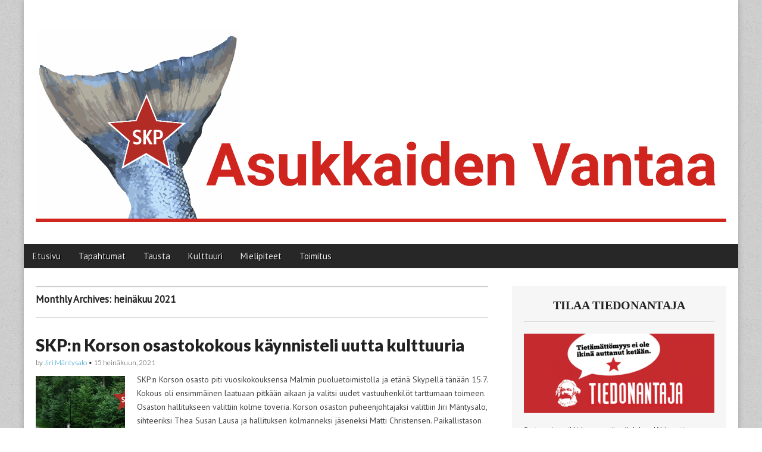

--- FILE ---
content_type: text/html; charset=UTF-8
request_url: https://www.asukkaidenvantaa.fi/?m=202107
body_size: 11642
content:
<!DOCTYPE html>
<!--[if lt IE 7]><html class="no-js lt-ie9 lt-ie8 lt-ie7" lang="fi"><![endif]-->
<!--[if IE 7]><html class="no-js lt-ie9 lt-ie8" lang="fi"><![endif]-->
<!--[if IE 8]><html class="no-js lt-ie9" lang="fi"><![endif]-->
<!--[if gt IE 8]><!--><html class="no-js" lang="fi"><!--<![endif]-->
<head>
<meta charset="UTF-8" />
<meta http-equiv="X-UA-Compatible" content="IE=edge,chrome=1">
<meta name="viewport" content="width=device-width, initial-scale=1.0">
<title>heinäkuu | 2021 | Asukkaiden Vantaa</title>
<link rel="profile" href="http://gmpg.org/xfn/11" />
<link rel="pingback" href="https://www.asukkaidenvantaa.fi/xmlrpc.php" />
<!--[if IE]><script src="https://html5shiv.googlecode.com/svn/trunk/html5.js"></script><![endif]-->
<meta name='robots' content='max-image-preview:large' />
<link rel='dns-prefetch' href='//fonts.googleapis.com' />
<link rel='dns-prefetch' href='//netdna.bootstrapcdn.com' />
<link rel="alternate" type="application/rss+xml" title="Asukkaiden Vantaa &raquo; syöte" href="https://www.asukkaidenvantaa.fi/?feed=rss2" />
<link rel="alternate" type="application/rss+xml" title="Asukkaiden Vantaa &raquo; kommenttien syöte" href="https://www.asukkaidenvantaa.fi/?feed=comments-rss2" />
<style id='wp-img-auto-sizes-contain-inline-css' type='text/css'>
img:is([sizes=auto i],[sizes^="auto," i]){contain-intrinsic-size:3000px 1500px}
/*# sourceURL=wp-img-auto-sizes-contain-inline-css */
</style>
<style id='wp-emoji-styles-inline-css' type='text/css'>

	img.wp-smiley, img.emoji {
		display: inline !important;
		border: none !important;
		box-shadow: none !important;
		height: 1em !important;
		width: 1em !important;
		margin: 0 0.07em !important;
		vertical-align: -0.1em !important;
		background: none !important;
		padding: 0 !important;
	}
/*# sourceURL=wp-emoji-styles-inline-css */
</style>
<style id='wp-block-library-inline-css' type='text/css'>
:root{--wp-block-synced-color:#7a00df;--wp-block-synced-color--rgb:122,0,223;--wp-bound-block-color:var(--wp-block-synced-color);--wp-editor-canvas-background:#ddd;--wp-admin-theme-color:#007cba;--wp-admin-theme-color--rgb:0,124,186;--wp-admin-theme-color-darker-10:#006ba1;--wp-admin-theme-color-darker-10--rgb:0,107,160.5;--wp-admin-theme-color-darker-20:#005a87;--wp-admin-theme-color-darker-20--rgb:0,90,135;--wp-admin-border-width-focus:2px}@media (min-resolution:192dpi){:root{--wp-admin-border-width-focus:1.5px}}.wp-element-button{cursor:pointer}:root .has-very-light-gray-background-color{background-color:#eee}:root .has-very-dark-gray-background-color{background-color:#313131}:root .has-very-light-gray-color{color:#eee}:root .has-very-dark-gray-color{color:#313131}:root .has-vivid-green-cyan-to-vivid-cyan-blue-gradient-background{background:linear-gradient(135deg,#00d084,#0693e3)}:root .has-purple-crush-gradient-background{background:linear-gradient(135deg,#34e2e4,#4721fb 50%,#ab1dfe)}:root .has-hazy-dawn-gradient-background{background:linear-gradient(135deg,#faaca8,#dad0ec)}:root .has-subdued-olive-gradient-background{background:linear-gradient(135deg,#fafae1,#67a671)}:root .has-atomic-cream-gradient-background{background:linear-gradient(135deg,#fdd79a,#004a59)}:root .has-nightshade-gradient-background{background:linear-gradient(135deg,#330968,#31cdcf)}:root .has-midnight-gradient-background{background:linear-gradient(135deg,#020381,#2874fc)}:root{--wp--preset--font-size--normal:16px;--wp--preset--font-size--huge:42px}.has-regular-font-size{font-size:1em}.has-larger-font-size{font-size:2.625em}.has-normal-font-size{font-size:var(--wp--preset--font-size--normal)}.has-huge-font-size{font-size:var(--wp--preset--font-size--huge)}.has-text-align-center{text-align:center}.has-text-align-left{text-align:left}.has-text-align-right{text-align:right}.has-fit-text{white-space:nowrap!important}#end-resizable-editor-section{display:none}.aligncenter{clear:both}.items-justified-left{justify-content:flex-start}.items-justified-center{justify-content:center}.items-justified-right{justify-content:flex-end}.items-justified-space-between{justify-content:space-between}.screen-reader-text{border:0;clip-path:inset(50%);height:1px;margin:-1px;overflow:hidden;padding:0;position:absolute;width:1px;word-wrap:normal!important}.screen-reader-text:focus{background-color:#ddd;clip-path:none;color:#444;display:block;font-size:1em;height:auto;left:5px;line-height:normal;padding:15px 23px 14px;text-decoration:none;top:5px;width:auto;z-index:100000}html :where(.has-border-color){border-style:solid}html :where([style*=border-top-color]){border-top-style:solid}html :where([style*=border-right-color]){border-right-style:solid}html :where([style*=border-bottom-color]){border-bottom-style:solid}html :where([style*=border-left-color]){border-left-style:solid}html :where([style*=border-width]){border-style:solid}html :where([style*=border-top-width]){border-top-style:solid}html :where([style*=border-right-width]){border-right-style:solid}html :where([style*=border-bottom-width]){border-bottom-style:solid}html :where([style*=border-left-width]){border-left-style:solid}html :where(img[class*=wp-image-]){height:auto;max-width:100%}:where(figure){margin:0 0 1em}html :where(.is-position-sticky){--wp-admin--admin-bar--position-offset:var(--wp-admin--admin-bar--height,0px)}@media screen and (max-width:600px){html :where(.is-position-sticky){--wp-admin--admin-bar--position-offset:0px}}

/*# sourceURL=wp-block-library-inline-css */
</style><style id='wp-block-paragraph-inline-css' type='text/css'>
.is-small-text{font-size:.875em}.is-regular-text{font-size:1em}.is-large-text{font-size:2.25em}.is-larger-text{font-size:3em}.has-drop-cap:not(:focus):first-letter{float:left;font-size:8.4em;font-style:normal;font-weight:100;line-height:.68;margin:.05em .1em 0 0;text-transform:uppercase}body.rtl .has-drop-cap:not(:focus):first-letter{float:none;margin-left:.1em}p.has-drop-cap.has-background{overflow:hidden}:root :where(p.has-background){padding:1.25em 2.375em}:where(p.has-text-color:not(.has-link-color)) a{color:inherit}p.has-text-align-left[style*="writing-mode:vertical-lr"],p.has-text-align-right[style*="writing-mode:vertical-rl"]{rotate:180deg}
/*# sourceURL=https://www.asukkaidenvantaa.fi/wp-includes/blocks/paragraph/style.min.css */
</style>
<style id='wp-block-quote-inline-css' type='text/css'>
.wp-block-quote{box-sizing:border-box;overflow-wrap:break-word}.wp-block-quote.is-large:where(:not(.is-style-plain)),.wp-block-quote.is-style-large:where(:not(.is-style-plain)){margin-bottom:1em;padding:0 1em}.wp-block-quote.is-large:where(:not(.is-style-plain)) p,.wp-block-quote.is-style-large:where(:not(.is-style-plain)) p{font-size:1.5em;font-style:italic;line-height:1.6}.wp-block-quote.is-large:where(:not(.is-style-plain)) cite,.wp-block-quote.is-large:where(:not(.is-style-plain)) footer,.wp-block-quote.is-style-large:where(:not(.is-style-plain)) cite,.wp-block-quote.is-style-large:where(:not(.is-style-plain)) footer{font-size:1.125em;text-align:right}.wp-block-quote>cite{display:block}
/*# sourceURL=https://www.asukkaidenvantaa.fi/wp-includes/blocks/quote/style.min.css */
</style>
<style id='global-styles-inline-css' type='text/css'>
:root{--wp--preset--aspect-ratio--square: 1;--wp--preset--aspect-ratio--4-3: 4/3;--wp--preset--aspect-ratio--3-4: 3/4;--wp--preset--aspect-ratio--3-2: 3/2;--wp--preset--aspect-ratio--2-3: 2/3;--wp--preset--aspect-ratio--16-9: 16/9;--wp--preset--aspect-ratio--9-16: 9/16;--wp--preset--color--black: #000000;--wp--preset--color--cyan-bluish-gray: #abb8c3;--wp--preset--color--white: #ffffff;--wp--preset--color--pale-pink: #f78da7;--wp--preset--color--vivid-red: #cf2e2e;--wp--preset--color--luminous-vivid-orange: #ff6900;--wp--preset--color--luminous-vivid-amber: #fcb900;--wp--preset--color--light-green-cyan: #7bdcb5;--wp--preset--color--vivid-green-cyan: #00d084;--wp--preset--color--pale-cyan-blue: #8ed1fc;--wp--preset--color--vivid-cyan-blue: #0693e3;--wp--preset--color--vivid-purple: #9b51e0;--wp--preset--gradient--vivid-cyan-blue-to-vivid-purple: linear-gradient(135deg,rgb(6,147,227) 0%,rgb(155,81,224) 100%);--wp--preset--gradient--light-green-cyan-to-vivid-green-cyan: linear-gradient(135deg,rgb(122,220,180) 0%,rgb(0,208,130) 100%);--wp--preset--gradient--luminous-vivid-amber-to-luminous-vivid-orange: linear-gradient(135deg,rgb(252,185,0) 0%,rgb(255,105,0) 100%);--wp--preset--gradient--luminous-vivid-orange-to-vivid-red: linear-gradient(135deg,rgb(255,105,0) 0%,rgb(207,46,46) 100%);--wp--preset--gradient--very-light-gray-to-cyan-bluish-gray: linear-gradient(135deg,rgb(238,238,238) 0%,rgb(169,184,195) 100%);--wp--preset--gradient--cool-to-warm-spectrum: linear-gradient(135deg,rgb(74,234,220) 0%,rgb(151,120,209) 20%,rgb(207,42,186) 40%,rgb(238,44,130) 60%,rgb(251,105,98) 80%,rgb(254,248,76) 100%);--wp--preset--gradient--blush-light-purple: linear-gradient(135deg,rgb(255,206,236) 0%,rgb(152,150,240) 100%);--wp--preset--gradient--blush-bordeaux: linear-gradient(135deg,rgb(254,205,165) 0%,rgb(254,45,45) 50%,rgb(107,0,62) 100%);--wp--preset--gradient--luminous-dusk: linear-gradient(135deg,rgb(255,203,112) 0%,rgb(199,81,192) 50%,rgb(65,88,208) 100%);--wp--preset--gradient--pale-ocean: linear-gradient(135deg,rgb(255,245,203) 0%,rgb(182,227,212) 50%,rgb(51,167,181) 100%);--wp--preset--gradient--electric-grass: linear-gradient(135deg,rgb(202,248,128) 0%,rgb(113,206,126) 100%);--wp--preset--gradient--midnight: linear-gradient(135deg,rgb(2,3,129) 0%,rgb(40,116,252) 100%);--wp--preset--font-size--small: 13px;--wp--preset--font-size--medium: 20px;--wp--preset--font-size--large: 36px;--wp--preset--font-size--x-large: 42px;--wp--preset--spacing--20: 0.44rem;--wp--preset--spacing--30: 0.67rem;--wp--preset--spacing--40: 1rem;--wp--preset--spacing--50: 1.5rem;--wp--preset--spacing--60: 2.25rem;--wp--preset--spacing--70: 3.38rem;--wp--preset--spacing--80: 5.06rem;--wp--preset--shadow--natural: 6px 6px 9px rgba(0, 0, 0, 0.2);--wp--preset--shadow--deep: 12px 12px 50px rgba(0, 0, 0, 0.4);--wp--preset--shadow--sharp: 6px 6px 0px rgba(0, 0, 0, 0.2);--wp--preset--shadow--outlined: 6px 6px 0px -3px rgb(255, 255, 255), 6px 6px rgb(0, 0, 0);--wp--preset--shadow--crisp: 6px 6px 0px rgb(0, 0, 0);}:where(.is-layout-flex){gap: 0.5em;}:where(.is-layout-grid){gap: 0.5em;}body .is-layout-flex{display: flex;}.is-layout-flex{flex-wrap: wrap;align-items: center;}.is-layout-flex > :is(*, div){margin: 0;}body .is-layout-grid{display: grid;}.is-layout-grid > :is(*, div){margin: 0;}:where(.wp-block-columns.is-layout-flex){gap: 2em;}:where(.wp-block-columns.is-layout-grid){gap: 2em;}:where(.wp-block-post-template.is-layout-flex){gap: 1.25em;}:where(.wp-block-post-template.is-layout-grid){gap: 1.25em;}.has-black-color{color: var(--wp--preset--color--black) !important;}.has-cyan-bluish-gray-color{color: var(--wp--preset--color--cyan-bluish-gray) !important;}.has-white-color{color: var(--wp--preset--color--white) !important;}.has-pale-pink-color{color: var(--wp--preset--color--pale-pink) !important;}.has-vivid-red-color{color: var(--wp--preset--color--vivid-red) !important;}.has-luminous-vivid-orange-color{color: var(--wp--preset--color--luminous-vivid-orange) !important;}.has-luminous-vivid-amber-color{color: var(--wp--preset--color--luminous-vivid-amber) !important;}.has-light-green-cyan-color{color: var(--wp--preset--color--light-green-cyan) !important;}.has-vivid-green-cyan-color{color: var(--wp--preset--color--vivid-green-cyan) !important;}.has-pale-cyan-blue-color{color: var(--wp--preset--color--pale-cyan-blue) !important;}.has-vivid-cyan-blue-color{color: var(--wp--preset--color--vivid-cyan-blue) !important;}.has-vivid-purple-color{color: var(--wp--preset--color--vivid-purple) !important;}.has-black-background-color{background-color: var(--wp--preset--color--black) !important;}.has-cyan-bluish-gray-background-color{background-color: var(--wp--preset--color--cyan-bluish-gray) !important;}.has-white-background-color{background-color: var(--wp--preset--color--white) !important;}.has-pale-pink-background-color{background-color: var(--wp--preset--color--pale-pink) !important;}.has-vivid-red-background-color{background-color: var(--wp--preset--color--vivid-red) !important;}.has-luminous-vivid-orange-background-color{background-color: var(--wp--preset--color--luminous-vivid-orange) !important;}.has-luminous-vivid-amber-background-color{background-color: var(--wp--preset--color--luminous-vivid-amber) !important;}.has-light-green-cyan-background-color{background-color: var(--wp--preset--color--light-green-cyan) !important;}.has-vivid-green-cyan-background-color{background-color: var(--wp--preset--color--vivid-green-cyan) !important;}.has-pale-cyan-blue-background-color{background-color: var(--wp--preset--color--pale-cyan-blue) !important;}.has-vivid-cyan-blue-background-color{background-color: var(--wp--preset--color--vivid-cyan-blue) !important;}.has-vivid-purple-background-color{background-color: var(--wp--preset--color--vivid-purple) !important;}.has-black-border-color{border-color: var(--wp--preset--color--black) !important;}.has-cyan-bluish-gray-border-color{border-color: var(--wp--preset--color--cyan-bluish-gray) !important;}.has-white-border-color{border-color: var(--wp--preset--color--white) !important;}.has-pale-pink-border-color{border-color: var(--wp--preset--color--pale-pink) !important;}.has-vivid-red-border-color{border-color: var(--wp--preset--color--vivid-red) !important;}.has-luminous-vivid-orange-border-color{border-color: var(--wp--preset--color--luminous-vivid-orange) !important;}.has-luminous-vivid-amber-border-color{border-color: var(--wp--preset--color--luminous-vivid-amber) !important;}.has-light-green-cyan-border-color{border-color: var(--wp--preset--color--light-green-cyan) !important;}.has-vivid-green-cyan-border-color{border-color: var(--wp--preset--color--vivid-green-cyan) !important;}.has-pale-cyan-blue-border-color{border-color: var(--wp--preset--color--pale-cyan-blue) !important;}.has-vivid-cyan-blue-border-color{border-color: var(--wp--preset--color--vivid-cyan-blue) !important;}.has-vivid-purple-border-color{border-color: var(--wp--preset--color--vivid-purple) !important;}.has-vivid-cyan-blue-to-vivid-purple-gradient-background{background: var(--wp--preset--gradient--vivid-cyan-blue-to-vivid-purple) !important;}.has-light-green-cyan-to-vivid-green-cyan-gradient-background{background: var(--wp--preset--gradient--light-green-cyan-to-vivid-green-cyan) !important;}.has-luminous-vivid-amber-to-luminous-vivid-orange-gradient-background{background: var(--wp--preset--gradient--luminous-vivid-amber-to-luminous-vivid-orange) !important;}.has-luminous-vivid-orange-to-vivid-red-gradient-background{background: var(--wp--preset--gradient--luminous-vivid-orange-to-vivid-red) !important;}.has-very-light-gray-to-cyan-bluish-gray-gradient-background{background: var(--wp--preset--gradient--very-light-gray-to-cyan-bluish-gray) !important;}.has-cool-to-warm-spectrum-gradient-background{background: var(--wp--preset--gradient--cool-to-warm-spectrum) !important;}.has-blush-light-purple-gradient-background{background: var(--wp--preset--gradient--blush-light-purple) !important;}.has-blush-bordeaux-gradient-background{background: var(--wp--preset--gradient--blush-bordeaux) !important;}.has-luminous-dusk-gradient-background{background: var(--wp--preset--gradient--luminous-dusk) !important;}.has-pale-ocean-gradient-background{background: var(--wp--preset--gradient--pale-ocean) !important;}.has-electric-grass-gradient-background{background: var(--wp--preset--gradient--electric-grass) !important;}.has-midnight-gradient-background{background: var(--wp--preset--gradient--midnight) !important;}.has-small-font-size{font-size: var(--wp--preset--font-size--small) !important;}.has-medium-font-size{font-size: var(--wp--preset--font-size--medium) !important;}.has-large-font-size{font-size: var(--wp--preset--font-size--large) !important;}.has-x-large-font-size{font-size: var(--wp--preset--font-size--x-large) !important;}
/*# sourceURL=global-styles-inline-css */
</style>

<style id='classic-theme-styles-inline-css' type='text/css'>
/*! This file is auto-generated */
.wp-block-button__link{color:#fff;background-color:#32373c;border-radius:9999px;box-shadow:none;text-decoration:none;padding:calc(.667em + 2px) calc(1.333em + 2px);font-size:1.125em}.wp-block-file__button{background:#32373c;color:#fff;text-decoration:none}
/*# sourceURL=/wp-includes/css/classic-themes.min.css */
</style>
<link rel='stylesheet' id='google_fonts-css' href='https://fonts.googleapis.com/css?family=PT+Sans|Arvo:900|Quattrocento|Raleway:100|Lato:900|Lato:300|' type='text/css' media='all' />
<link rel='stylesheet' id='theme_stylesheet-css' href='https://www.asukkaidenvantaa.fi/wp-content/themes/magazine-premium/style.css?ver=6.9' type='text/css' media='all' />
<link rel='stylesheet' id='font_awesome-css' href='https://netdna.bootstrapcdn.com/font-awesome/3.2.1/css/font-awesome.css' type='text/css' media='all' />
<link rel='stylesheet' id='counterize_stylesheet-css' href='https://www.asukkaidenvantaa.fi/wp-content/plugins/counterize/counterize.css.php?ver=6.9' type='text/css' media='all' />
<script type="text/javascript" src="https://www.asukkaidenvantaa.fi/wp-includes/js/jquery/jquery.min.js?ver=3.7.1" id="jquery-core-js"></script>
<script type="text/javascript" src="https://www.asukkaidenvantaa.fi/wp-includes/js/jquery/jquery-migrate.min.js?ver=3.4.1" id="jquery-migrate-js"></script>
<script type="text/javascript" src="https://www.asukkaidenvantaa.fi/wp-content/plugins/counterize/counterize.js.php?ver=6.9" id="counterize_javascript-js"></script>
<link rel="https://api.w.org/" href="https://www.asukkaidenvantaa.fi/index.php?rest_route=/" /><link rel="EditURI" type="application/rsd+xml" title="RSD" href="https://www.asukkaidenvantaa.fi/xmlrpc.php?rsd" />
<meta name="generator" content="WordPress 6.9" />
<script src='https://saitit.fi/?dm=dc31106d43fa898b8fae083f2daa7d98&amp;action=load&amp;blogid=31&amp;siteid=1&amp;t=1811694131&amp;back=https%3A%2F%2Fwww.asukkaidenvantaa.fi%2F%3Fm%3D202107' type='text/javascript'></script><style>
body { color: #444444; font-family: PT Sans, sans-serif; font-weight: normal; font-size: 14px; }
#page { background-color: #ffffff; }
h1, h2, h3, h4, h5, h6, h1 a, h2 a, h3 a, h4 a, h5 a, h6 a { color: #222222; font-family: Arvo;  font-weight: 900 }
#site-title a,#site-description{}
#site-title a { font-family: Quattrocento, serif; font-weight: normal; font-size: 48px; }
#site-description { font-family: Raleway, cursive; font-weight: normal; font-size: 16px; }
#site-navigation, #site-sub-navigation { font-family: ; font-weight: normal; }
#site-navigation { font-size: px; background-color: ; }
#site-navigation li:hover, #site-navigation ul ul { background-color: ; }
#site-navigation li a { color: ; }
#site-navigation li a:hover { color: ; }
#site-sub-navigation { font-size: px; }
a, .entry-meta a, .format-link .entry-title a { color: #0089c4; }
a:hover, .entry-meta a:hover, .format-link .entry-title a:hover { color: #222222; }
.more-link, #posts-pagination a, input[type="submit"], .comment-reply-link, .more-link:hover, #posts-pagination a:hover, input[type="submit"]:hover, .comment-reply-link:hover { color: #ffffff; background-color: #444444; }
.widget { background-color: #f6f6f6; }
.entry-title, .entry-title a { font-family: Lato, sans-serif;  font-weight: 900; font-size: 28px; }
.entry-meta, .entry-meta a { font-family: Lato;  font-weight: 300; font-size: 11px; }
.post-category, .post-category a, .post-format, .post-format a { font-family: Lato;  font-weight: 300; font-size: 12px; }
</style>
	<style type="text/css" id="custom-background-css">
body.custom-background { background-image: url("https://asukkaidenvantaa.saitit.fi/wp-content/uploads//sites/31/2017/02/solid-1.png"); background-position: left top; background-size: auto; background-repeat: repeat; background-attachment: fixed; }
</style>
			<style type="text/css" id="wp-custom-css">
			/*
Voit kirjoittaa oman CSS-koodisi tähän.

Napsauta ohjepainiketta yllä saadaksesi lisätietoja.
*/

body { color: #444444; font-family: PT Sans, sans-serif; font-weight: normal; font-size: 14px; }
#page { background-color: #ffffff; }
h1, h2, h3, h4, h5, h6, h1 a, h2 a, h3 a, h4 a, h5 a, h6 a { color: #222222; font-family: Arvo;  font-weight: 900 }
#site-title a,#site-description{color:#dd3333 !important}
#site-title a { font-family: Quattrocento, serif; font-weight: normal; font-size: 48px; }
#site-description { font-family: Raleway, cursive; font-weight: normal; font-size: 16px; }
#site-navigation, #site-sub-navigation { font-family: PT Sans, sans-serif; font-weight: normal; }
#site-navigation { font-size: 15px; background-color: #272727; }
#site-navigation li:hover, #site-navigation ul ul { background-color: #111111; }
#site-navigation li a { color: #eeeeee; }
#site-navigation li a:hover { color: #eeeeee; }
#site-sub-navigation { font-size: 12px; }
a, .entry-meta a, .format-link .entry-title a { color: #0089C4; }
a:hover, .entry-meta a:hover, .format-link .entry-title a:hover { color: #222222; }
.more-link, #posts-pagination a, input[type="submit"], .comment-reply-link, .more-link:hover, #posts-pagination a:hover, input[type="submit"]:hover, .comment-reply-link:hover { color: #ffffff; background-color: #444444; }
.widget { background-color: #F6F6F6; }
.entry-title, .entry-title a { font-family: Lato, sans-serif;  font-weight: 900; font-size: 28px; }
.entry-meta, .entry-meta a { font-family: Lato;  font-weight: 300; font-size: 12px; }
.post-category, .post-category a, .post-format, .post-format a { font-family: Lato;  font-weight: 300; font-size: 12px; }


.recentcomments a{display:inline !important;padding:0 !important;margin:0 !important;}


body.custom-background { background-image: url('/wp-content/themes/magazine-premium/library/images/solid.png'); background-repeat: repeat; background-position: top left; background-attachment: scroll; }

		</style>
		</head>

<body class="archive date custom-background wp-theme-magazine-premium">
	<div id="page" class="grid ">
		<header id="header" class="row" role="banner">
			<div class="c12">
				<div id="mobile-menu">
					<a href="#" class="left-menu"><i class="icon-reorder"></i></a>
					<a href="#"><i class="icon-search"></i></a>
				</div>
				<div id="drop-down-search"><form role="search" method="get" id="searchform" class="slide" action="https://www.asukkaidenvantaa.fi/" >
    <label class="assistive-text" for="site-search">Search for:</label>
    <input type="search" placeholder="Search&hellip;" value="" name="s" id="site-search" />
    </form></div>

								<div class="title-logo-wrapper fl">
											<a href="https://www.asukkaidenvantaa.fi" title="Asukkaiden Vantaa" id="site-logo"  rel="home"><img src="https://www.asukkaidenvantaa.fi/wp-content/uploads//sites/31/2022/08/Asukkaiden-Vantaa_logo_teksti-sivulla_pienempi-pyrsto.png" alt="Asukkaiden Vantaa" /></a>
										<div id="title-wrapper">
						<h1 id="site-title" class="remove"><a href="https://www.asukkaidenvantaa.fi" title="Asukkaiden Vantaa" rel="home">Asukkaiden Vantaa</a></h1>
											</div>
				</div>
				
				<nav id="site-navigation" role="navigation">
					<h3 class="assistive-text">Main menu</h3>
					<a class="assistive-text" href="#primary" title="Skip to content">Skip to content</a>
					<div class="menu-valikot-container"><ul id="menu-valikot" class="menu"><li id="menu-item-4685" class="menu-item menu-item-type-custom menu-item-object-custom menu-item-home menu-item-4685"><a href="https://www.asukkaidenvantaa.fi/">Etusivu</a>
<li id="menu-item-4399" class="menu-item menu-item-type-taxonomy menu-item-object-category menu-item-4399"><a href="https://www.asukkaidenvantaa.fi/?cat=35">Tapahtumat</a>
<li id="menu-item-4683" class="menu-item menu-item-type-taxonomy menu-item-object-category menu-item-4683"><a href="https://www.asukkaidenvantaa.fi/?cat=3">Tausta</a>
<li id="menu-item-4684" class="menu-item menu-item-type-taxonomy menu-item-object-category menu-item-4684"><a href="https://www.asukkaidenvantaa.fi/?cat=10">Kulttuuri</a>
<li id="menu-item-4407" class="menu-item menu-item-type-taxonomy menu-item-object-category menu-item-4407"><a href="https://www.asukkaidenvantaa.fi/?cat=28">Mielipiteet</a>
<li id="menu-item-4294" class="menu-item menu-item-type-post_type menu-item-object-page menu-item-4294"><a href="https://www.asukkaidenvantaa.fi/?page_id=2">Toimitus</a>
</ul></div>				</nav><!-- #site-navigation -->

				<nav id="site-sub-navigation" role="navigation">
					<h3 class="assistive-text">Sub menu</h3>
									</nav><!-- #site-sub-navigation -->

			</div><!-- .c12 -->

		</header><!-- #header .row -->

		<div id="main">
			<div class="row">
				<div id="left-nav"></div>
				
	<section id="primary" class="c8" role="main">

					<header id="archive-header">
				<h1 class="page-title">
											Monthly Archives: heinäkuu 2021									</h1>

				
				<h2 class="archive-meta"></h2>
			</header>

				<article id="post-4614" class="post-4614 post type-post status-publish format-standard has-post-thumbnail hentry category-etusivu category-ajankohtaisia">
	    <header>
		<h1 class="entry-title">
					<a href="https://www.asukkaidenvantaa.fi/?p=4614" title="" rel="bookmark">
					SKP:n Korson osastokokous käynnisteli uutta kulttuuria		</a>	</h1>

		<h2 class="entry-meta">
		by <a href="https://www.asukkaidenvantaa.fi/?author=32039" title="Posts by Jiri Mäntysalo" rel="author">Jiri Mäntysalo</a>&nbsp;&bull;&nbsp;<time class="published updated" datetime="2021-07-15">15 heinäkuun, 2021</time>	</h2>
	</header>
	    <div class="entry-content">
		    <a href="https://www.asukkaidenvantaa.fi/?p=4614" class="image-anchor"><img width="150" height="150" src="https://www.asukkaidenvantaa.fi/wp-content/uploads/sites/31/2021/07/FKP-Korso_omslagsbild_820x360-px_150721_lagre-kvalitet-150x150.png" class="alignleft wp-post-image" alt="Kuva Korson Ankkapuistosta ja kuvan päälle lisättynä SKP:n logo ja viereen valkoisella teksti &#039;Korso&#039;." decoding="async" /></a><div class="excerpt"><p>SKP:n Korson osasto piti vuosikokouksensa Malmin puoluetoimistolla ja etänä Skypellä tänään 15.7. Kokous oli ensimmäinen laatuaan pitkään aikaan ja valitsi uudet vastuuhenkilöt tarttumaan toimeen. Osaston hallitukseen valittiin kolme toveria. Korson osaston puheenjohtajaksi valittiin Jiri Mäntysalo, sihteeriksi Thea Susan Lausa ja hallituksen kolmanneksi jäseneksi Matti Christensen. Paikallistason osastotoimintaa käynnistelevä kokous oli osoitus uuden kulttuurin luomisesta osastotoimintaa&hellip;</p>
<p class="more-link-p"><a class="more-link" href="https://www.asukkaidenvantaa.fi/?p=4614">Lue lisää →</a></p>
</div>	    </div><!-- .entry-content -->

	    	</article><!-- #post-4614 -->	<article id="post-4609" class="post-4609 post type-post status-publish format-standard has-post-thumbnail hentry category-etusivu category-mielipiteet category-ajankohtaisia">
	    <header>
		<h1 class="entry-title">
					<a href="https://www.asukkaidenvantaa.fi/?p=4609" title="" rel="bookmark">
					SKP:n Korson osasto: Korson asematunnelin aikataulunäytöt takaisin toimintaan!		</a>	</h1>

		<h2 class="entry-meta">
		by <a href="https://www.asukkaidenvantaa.fi/?author=32039" title="Posts by Jiri Mäntysalo" rel="author">Jiri Mäntysalo</a>&nbsp;&bull;&nbsp;<time class="published updated" datetime="2021-07-06">6 heinäkuun, 2021</time>	</h2>
	</header>
	    <div class="entry-content">
		    <a href="https://www.asukkaidenvantaa.fi/?p=4609" class="image-anchor"><img width="150" height="150" src="https://www.asukkaidenvantaa.fi/wp-content/uploads/sites/31/2021/07/Korson-asematunnelin-pimea-aikataulunaytto_130221-150x150.jpg" class="alignleft wp-post-image" alt="Pimeä aikataulunäyttö Korson asematunnelissa 13.2.2021." decoding="async" /></a><div class="excerpt"><p>Näytöt, joiden tarkoitus on kertoa viimeisimpien bussivuorojen kulusta ja aikatauluista, ovat olleet pimeinä Korson asematunnelissa ainakin helmikuusta lähtien. Toimimattomat aikataulunäytöt ovat yksinkertaisesti huonoa infranhoitoa, joka pitää korjata. Ajantasaisen tiedon saaminen näytöiltä on oleellista. Aikataulunäyttöjä ei ole alun perin asennettu turhan takia, vaan myös bussiaikatauluista kertovilla näytöillä on sama tärkeä tehtävä kuin juna-asemien näytöillä. Korson asematunnelissa&hellip;</p>
<p class="more-link-p"><a class="more-link" href="https://www.asukkaidenvantaa.fi/?p=4609">Lue lisää →</a></p>
</div>	    </div><!-- .entry-content -->

	    	</article><!-- #post-4609 -->
	</section><!-- #primary.c8 -->

	<div id="secondary" class="c4 end" role="complementary">
		<aside id="widget_sp_image-3" class="widget widget_sp_image"><h3 class="widget-title">Tilaa Tiedonantaja</h3><a href="https://www.tiedonantaja.fi/tilaa" target="_blank" class="widget_sp_image-image-link" title="Tästä tilaamaan!"><img width="1800" height="750" alt="Punaisella taustalla Tiedonantajan logo, Marxin kuva ja puhekupla Marxilla, jossa sanotaan: &#039;Tietämättömyys ei ole ikinä auttanut ketään.&#039;." class="attachment-full" style="max-width: 100%;" srcset="https://www.asukkaidenvantaa.fi/wp-content/uploads/sites/31/2022/08/Tiedonantaja-Marx-puhekupla-slider.jpg 1800w, https://www.asukkaidenvantaa.fi/wp-content/uploads/sites/31/2022/08/Tiedonantaja-Marx-puhekupla-slider-300x125.jpg 300w, https://www.asukkaidenvantaa.fi/wp-content/uploads/sites/31/2022/08/Tiedonantaja-Marx-puhekupla-slider-1024x427.jpg 1024w, https://www.asukkaidenvantaa.fi/wp-content/uploads/sites/31/2022/08/Tiedonantaja-Marx-puhekupla-slider-768x320.jpg 768w, https://www.asukkaidenvantaa.fi/wp-content/uploads/sites/31/2022/08/Tiedonantaja-Marx-puhekupla-slider-1536x640.jpg 1536w, https://www.asukkaidenvantaa.fi/wp-content/uploads/sites/31/2022/08/Tiedonantaja-Marx-puhekupla-slider-560x233.jpg 560w, https://www.asukkaidenvantaa.fi/wp-content/uploads/sites/31/2022/08/Tiedonantaja-Marx-puhekupla-slider-260x108.jpg 260w, https://www.asukkaidenvantaa.fi/wp-content/uploads/sites/31/2022/08/Tiedonantaja-Marx-puhekupla-slider-160x67.jpg 160w" sizes="(max-width: 1800px) 100vw, 1800px" src="https://www.asukkaidenvantaa.fi/wp-content/uploads/sites/31/2022/08/Tiedonantaja-Marx-puhekupla-slider.jpg" /></a><div class="widget_sp_image-description" ><p>Systeemi on rikki ja se vaatii vaihdoksen! Vahvasti marxilainen Tiedonantaja toimii kanssasi yhteiskuntaa muuttaen, työväen, sorrettujen, rauhan ja ympäristön puolesta.</p>
<p>12 numeroa vuodessa sekä digilehti verkossa! Voit valita lukutavaksi pelkän paperi- tai digilehden, tai kummatkin.</p>
</div></aside><aside id="widget_sp_image-6" class="widget widget_sp_image"><h3 class="widget-title">Liity SKP:hen</h3><a href="https://skp.fi/tule-mukaan" target="_blank" class="widget_sp_image-image-link" title="Ota askel kohti parempaa maailmaa ja liity nyt!"><img width="2560" height="1709" alt="Yhteistoverikuva SKP:n puoluekonferenssista Turusta marraskuussa 2021." class="attachment-full" style="max-width: 100%;" srcset="https://www.asukkaidenvantaa.fi/wp-content/uploads/sites/31/2022/10/Yhteistoverikuva-Turusta_pienempi-tiedostokoko38-scaled.jpg 2560w, https://www.asukkaidenvantaa.fi/wp-content/uploads/sites/31/2022/10/Yhteistoverikuva-Turusta_pienempi-tiedostokoko38-300x200.jpg 300w, https://www.asukkaidenvantaa.fi/wp-content/uploads/sites/31/2022/10/Yhteistoverikuva-Turusta_pienempi-tiedostokoko38-1024x684.jpg 1024w, https://www.asukkaidenvantaa.fi/wp-content/uploads/sites/31/2022/10/Yhteistoverikuva-Turusta_pienempi-tiedostokoko38-768x513.jpg 768w, https://www.asukkaidenvantaa.fi/wp-content/uploads/sites/31/2022/10/Yhteistoverikuva-Turusta_pienempi-tiedostokoko38-1536x1025.jpg 1536w, https://www.asukkaidenvantaa.fi/wp-content/uploads/sites/31/2022/10/Yhteistoverikuva-Turusta_pienempi-tiedostokoko38-2048x1367.jpg 2048w, https://www.asukkaidenvantaa.fi/wp-content/uploads/sites/31/2022/10/Yhteistoverikuva-Turusta_pienempi-tiedostokoko38-560x374.jpg 560w, https://www.asukkaidenvantaa.fi/wp-content/uploads/sites/31/2022/10/Yhteistoverikuva-Turusta_pienempi-tiedostokoko38-260x174.jpg 260w, https://www.asukkaidenvantaa.fi/wp-content/uploads/sites/31/2022/10/Yhteistoverikuva-Turusta_pienempi-tiedostokoko38-160x107.jpg 160w" sizes="(max-width: 2560px) 100vw, 2560px" src="https://www.asukkaidenvantaa.fi/wp-content/uploads/sites/31/2022/10/Yhteistoverikuva-Turusta_pienempi-tiedostokoko38-scaled.jpg" /></a><div class="widget_sp_image-description" ><p>Taistelu paremman maailman puolesta on mahdollista ja se haastaa meidät töihin joka päivä. Muutos kasvaa kaduilla, mielenosoituksissa, kunnissa ja yhdistyksissä. Siellä, missä toimimme yhdessä.  </p>
<p>Poliittinen eliitti ei omista politiikkaa. Vaikuttaminen ei tapahdu vain parlamentissa tai pörssiyhtiöissä. Henkilökohtainen on poliittista. Radikaali muutos kasvaa sykkivistä sydämistä. </p>
<p>Toisenlainen maailma on mahdollinen. Se rakennetaan yhteistyöllä, humanismilla ja luokkatietoisuudella. Nykyiset rakenteet eivät riitä, siksi haluamme muuttaa ne ja luoda uudenlaisen sosialismin elävän mallin.  </p>
</div></aside><aside id="widget_sp_image-5" class="widget widget_sp_image"><h3 class="widget-title">Asukkaiden Vantaa Facebookissa</h3><a href="https://www.facebook.com/AsukkaidenVantaa/" target="_self" class="widget_sp_image-image-link" title="Klikkaa tästä Fb-sivulle!"><img width="4106" height="1213" alt="Asukkaiden Vantaa Facebookissa" class="attachment-full" style="max-width: 100%;" srcset="https://www.asukkaidenvantaa.fi/wp-content/uploads/sites/31/2022/08/Asukkaiden-Vantaa_logo_teksti-sivulla_pienempi-pyrsto.png 4106w, https://www.asukkaidenvantaa.fi/wp-content/uploads/sites/31/2022/08/Asukkaiden-Vantaa_logo_teksti-sivulla_pienempi-pyrsto-300x89.png 300w, https://www.asukkaidenvantaa.fi/wp-content/uploads/sites/31/2022/08/Asukkaiden-Vantaa_logo_teksti-sivulla_pienempi-pyrsto-1024x303.png 1024w, https://www.asukkaidenvantaa.fi/wp-content/uploads/sites/31/2022/08/Asukkaiden-Vantaa_logo_teksti-sivulla_pienempi-pyrsto-768x227.png 768w, https://www.asukkaidenvantaa.fi/wp-content/uploads/sites/31/2022/08/Asukkaiden-Vantaa_logo_teksti-sivulla_pienempi-pyrsto-1536x454.png 1536w, https://www.asukkaidenvantaa.fi/wp-content/uploads/sites/31/2022/08/Asukkaiden-Vantaa_logo_teksti-sivulla_pienempi-pyrsto-2048x605.png 2048w, https://www.asukkaidenvantaa.fi/wp-content/uploads/sites/31/2022/08/Asukkaiden-Vantaa_logo_teksti-sivulla_pienempi-pyrsto-560x165.png 560w, https://www.asukkaidenvantaa.fi/wp-content/uploads/sites/31/2022/08/Asukkaiden-Vantaa_logo_teksti-sivulla_pienempi-pyrsto-260x77.png 260w, https://www.asukkaidenvantaa.fi/wp-content/uploads/sites/31/2022/08/Asukkaiden-Vantaa_logo_teksti-sivulla_pienempi-pyrsto-160x47.png 160w" sizes="(max-width: 4106px) 100vw, 4106px" src="https://www.asukkaidenvantaa.fi/wp-content/uploads/sites/31/2022/08/Asukkaiden-Vantaa_logo_teksti-sivulla_pienempi-pyrsto.png" /></a></aside><aside id="search-2" class="widget widget_search"><form role="search" method="get" id="searchform" class="slide" action="https://www.asukkaidenvantaa.fi/" >
    <label class="assistive-text" for="site-search">Search for:</label>
    <input type="search" placeholder="Search&hellip;" value="" name="s" id="site-search" />
    </form></aside><aside id="linkcat-2" class="widget widget_links"><h3 class="widget-title">Linkit</h3>
	<ul class='xoxo blogroll'>
<li><a href="http://www.desili.fi/">Demokraattinen sivistysliitto</a></li>
<li><a href="https://www.kommunistinuoret.fi/">Kommunistinuoret</a></li>
<li><a href="https://www.skpuusimaa.fi/">SKP:n Uudenmaan piirijärjestö</a></li>
<li><a href="http://www.skp-vantaa.fi" target="_blank">SKP:n Vantaan kaupunkijärjestö</a></li>
<li><a href="https://skp.fi">Suomen kommunistinen puolue</a></li>
<li><a href="http://www.tiedonantaja.fi">Tiedonantaja</a></li>

	</ul>
</aside>
<aside id="archives-2" class="widget widget_archive"><h3 class="widget-title">Arkistot</h3>
			<ul>
					<li><a href='https://www.asukkaidenvantaa.fi/?m=202601'>tammikuu 2026</a></li>
	<li><a href='https://www.asukkaidenvantaa.fi/?m=202511'>marraskuu 2025</a></li>
	<li><a href='https://www.asukkaidenvantaa.fi/?m=202509'>syyskuu 2025</a></li>
	<li><a href='https://www.asukkaidenvantaa.fi/?m=202508'>elokuu 2025</a></li>
	<li><a href='https://www.asukkaidenvantaa.fi/?m=202507'>heinäkuu 2025</a></li>
	<li><a href='https://www.asukkaidenvantaa.fi/?m=202506'>kesäkuu 2025</a></li>
	<li><a href='https://www.asukkaidenvantaa.fi/?m=202505'>toukokuu 2025</a></li>
	<li><a href='https://www.asukkaidenvantaa.fi/?m=202502'>helmikuu 2025</a></li>
	<li><a href='https://www.asukkaidenvantaa.fi/?m=202405'>toukokuu 2024</a></li>
	<li><a href='https://www.asukkaidenvantaa.fi/?m=202404'>huhtikuu 2024</a></li>
	<li><a href='https://www.asukkaidenvantaa.fi/?m=202306'>kesäkuu 2023</a></li>
	<li><a href='https://www.asukkaidenvantaa.fi/?m=202303'>maaliskuu 2023</a></li>
	<li><a href='https://www.asukkaidenvantaa.fi/?m=202211'>marraskuu 2022</a></li>
	<li><a href='https://www.asukkaidenvantaa.fi/?m=202210'>lokakuu 2022</a></li>
	<li><a href='https://www.asukkaidenvantaa.fi/?m=202209'>syyskuu 2022</a></li>
	<li><a href='https://www.asukkaidenvantaa.fi/?m=202208'>elokuu 2022</a></li>
	<li><a href='https://www.asukkaidenvantaa.fi/?m=202207'>heinäkuu 2022</a></li>
	<li><a href='https://www.asukkaidenvantaa.fi/?m=202206'>kesäkuu 2022</a></li>
	<li><a href='https://www.asukkaidenvantaa.fi/?m=202205'>toukokuu 2022</a></li>
	<li><a href='https://www.asukkaidenvantaa.fi/?m=202204'>huhtikuu 2022</a></li>
	<li><a href='https://www.asukkaidenvantaa.fi/?m=202203'>maaliskuu 2022</a></li>
	<li><a href='https://www.asukkaidenvantaa.fi/?m=202201'>tammikuu 2022</a></li>
	<li><a href='https://www.asukkaidenvantaa.fi/?m=202112'>joulukuu 2021</a></li>
	<li><a href='https://www.asukkaidenvantaa.fi/?m=202111'>marraskuu 2021</a></li>
	<li><a href='https://www.asukkaidenvantaa.fi/?m=202107'>heinäkuu 2021</a></li>
	<li><a href='https://www.asukkaidenvantaa.fi/?m=202105'>toukokuu 2021</a></li>
	<li><a href='https://www.asukkaidenvantaa.fi/?m=202104'>huhtikuu 2021</a></li>
	<li><a href='https://www.asukkaidenvantaa.fi/?m=202103'>maaliskuu 2021</a></li>
	<li><a href='https://www.asukkaidenvantaa.fi/?m=202102'>helmikuu 2021</a></li>
	<li><a href='https://www.asukkaidenvantaa.fi/?m=202101'>tammikuu 2021</a></li>
	<li><a href='https://www.asukkaidenvantaa.fi/?m=202012'>joulukuu 2020</a></li>
	<li><a href='https://www.asukkaidenvantaa.fi/?m=202011'>marraskuu 2020</a></li>
	<li><a href='https://www.asukkaidenvantaa.fi/?m=202008'>elokuu 2020</a></li>
	<li><a href='https://www.asukkaidenvantaa.fi/?m=202006'>kesäkuu 2020</a></li>
	<li><a href='https://www.asukkaidenvantaa.fi/?m=202005'>toukokuu 2020</a></li>
	<li><a href='https://www.asukkaidenvantaa.fi/?m=202003'>maaliskuu 2020</a></li>
	<li><a href='https://www.asukkaidenvantaa.fi/?m=202002'>helmikuu 2020</a></li>
	<li><a href='https://www.asukkaidenvantaa.fi/?m=202001'>tammikuu 2020</a></li>
	<li><a href='https://www.asukkaidenvantaa.fi/?m=201909'>syyskuu 2019</a></li>
	<li><a href='https://www.asukkaidenvantaa.fi/?m=201907'>heinäkuu 2019</a></li>
	<li><a href='https://www.asukkaidenvantaa.fi/?m=201906'>kesäkuu 2019</a></li>
	<li><a href='https://www.asukkaidenvantaa.fi/?m=201904'>huhtikuu 2019</a></li>
	<li><a href='https://www.asukkaidenvantaa.fi/?m=201903'>maaliskuu 2019</a></li>
	<li><a href='https://www.asukkaidenvantaa.fi/?m=201902'>helmikuu 2019</a></li>
	<li><a href='https://www.asukkaidenvantaa.fi/?m=201901'>tammikuu 2019</a></li>
	<li><a href='https://www.asukkaidenvantaa.fi/?m=201812'>joulukuu 2018</a></li>
	<li><a href='https://www.asukkaidenvantaa.fi/?m=201811'>marraskuu 2018</a></li>
	<li><a href='https://www.asukkaidenvantaa.fi/?m=201808'>elokuu 2018</a></li>
	<li><a href='https://www.asukkaidenvantaa.fi/?m=201805'>toukokuu 2018</a></li>
	<li><a href='https://www.asukkaidenvantaa.fi/?m=201804'>huhtikuu 2018</a></li>
	<li><a href='https://www.asukkaidenvantaa.fi/?m=201803'>maaliskuu 2018</a></li>
	<li><a href='https://www.asukkaidenvantaa.fi/?m=201801'>tammikuu 2018</a></li>
	<li><a href='https://www.asukkaidenvantaa.fi/?m=201711'>marraskuu 2017</a></li>
	<li><a href='https://www.asukkaidenvantaa.fi/?m=201709'>syyskuu 2017</a></li>
	<li><a href='https://www.asukkaidenvantaa.fi/?m=201708'>elokuu 2017</a></li>
	<li><a href='https://www.asukkaidenvantaa.fi/?m=201707'>heinäkuu 2017</a></li>
	<li><a href='https://www.asukkaidenvantaa.fi/?m=201706'>kesäkuu 2017</a></li>
	<li><a href='https://www.asukkaidenvantaa.fi/?m=201704'>huhtikuu 2017</a></li>
	<li><a href='https://www.asukkaidenvantaa.fi/?m=201703'>maaliskuu 2017</a></li>
	<li><a href='https://www.asukkaidenvantaa.fi/?m=201702'>helmikuu 2017</a></li>
	<li><a href='https://www.asukkaidenvantaa.fi/?m=201701'>tammikuu 2017</a></li>
	<li><a href='https://www.asukkaidenvantaa.fi/?m=201612'>joulukuu 2016</a></li>
	<li><a href='https://www.asukkaidenvantaa.fi/?m=201611'>marraskuu 2016</a></li>
	<li><a href='https://www.asukkaidenvantaa.fi/?m=201610'>lokakuu 2016</a></li>
	<li><a href='https://www.asukkaidenvantaa.fi/?m=201609'>syyskuu 2016</a></li>
	<li><a href='https://www.asukkaidenvantaa.fi/?m=201608'>elokuu 2016</a></li>
	<li><a href='https://www.asukkaidenvantaa.fi/?m=201606'>kesäkuu 2016</a></li>
	<li><a href='https://www.asukkaidenvantaa.fi/?m=201605'>toukokuu 2016</a></li>
	<li><a href='https://www.asukkaidenvantaa.fi/?m=201604'>huhtikuu 2016</a></li>
	<li><a href='https://www.asukkaidenvantaa.fi/?m=201603'>maaliskuu 2016</a></li>
	<li><a href='https://www.asukkaidenvantaa.fi/?m=201601'>tammikuu 2016</a></li>
	<li><a href='https://www.asukkaidenvantaa.fi/?m=201512'>joulukuu 2015</a></li>
	<li><a href='https://www.asukkaidenvantaa.fi/?m=201511'>marraskuu 2015</a></li>
	<li><a href='https://www.asukkaidenvantaa.fi/?m=201510'>lokakuu 2015</a></li>
	<li><a href='https://www.asukkaidenvantaa.fi/?m=201509'>syyskuu 2015</a></li>
	<li><a href='https://www.asukkaidenvantaa.fi/?m=201508'>elokuu 2015</a></li>
	<li><a href='https://www.asukkaidenvantaa.fi/?m=201507'>heinäkuu 2015</a></li>
	<li><a href='https://www.asukkaidenvantaa.fi/?m=201506'>kesäkuu 2015</a></li>
	<li><a href='https://www.asukkaidenvantaa.fi/?m=201505'>toukokuu 2015</a></li>
	<li><a href='https://www.asukkaidenvantaa.fi/?m=201504'>huhtikuu 2015</a></li>
	<li><a href='https://www.asukkaidenvantaa.fi/?m=201503'>maaliskuu 2015</a></li>
	<li><a href='https://www.asukkaidenvantaa.fi/?m=201502'>helmikuu 2015</a></li>
	<li><a href='https://www.asukkaidenvantaa.fi/?m=201501'>tammikuu 2015</a></li>
	<li><a href='https://www.asukkaidenvantaa.fi/?m=201412'>joulukuu 2014</a></li>
	<li><a href='https://www.asukkaidenvantaa.fi/?m=201411'>marraskuu 2014</a></li>
	<li><a href='https://www.asukkaidenvantaa.fi/?m=201410'>lokakuu 2014</a></li>
	<li><a href='https://www.asukkaidenvantaa.fi/?m=201409'>syyskuu 2014</a></li>
	<li><a href='https://www.asukkaidenvantaa.fi/?m=201406'>kesäkuu 2014</a></li>
	<li><a href='https://www.asukkaidenvantaa.fi/?m=201405'>toukokuu 2014</a></li>
	<li><a href='https://www.asukkaidenvantaa.fi/?m=201404'>huhtikuu 2014</a></li>
	<li><a href='https://www.asukkaidenvantaa.fi/?m=201403'>maaliskuu 2014</a></li>
	<li><a href='https://www.asukkaidenvantaa.fi/?m=201402'>helmikuu 2014</a></li>
	<li><a href='https://www.asukkaidenvantaa.fi/?m=201401'>tammikuu 2014</a></li>
	<li><a href='https://www.asukkaidenvantaa.fi/?m=201312'>joulukuu 2013</a></li>
	<li><a href='https://www.asukkaidenvantaa.fi/?m=201311'>marraskuu 2013</a></li>
	<li><a href='https://www.asukkaidenvantaa.fi/?m=201310'>lokakuu 2013</a></li>
	<li><a href='https://www.asukkaidenvantaa.fi/?m=201309'>syyskuu 2013</a></li>
	<li><a href='https://www.asukkaidenvantaa.fi/?m=201308'>elokuu 2013</a></li>
	<li><a href='https://www.asukkaidenvantaa.fi/?m=201307'>heinäkuu 2013</a></li>
	<li><a href='https://www.asukkaidenvantaa.fi/?m=201306'>kesäkuu 2013</a></li>
	<li><a href='https://www.asukkaidenvantaa.fi/?m=201305'>toukokuu 2013</a></li>
	<li><a href='https://www.asukkaidenvantaa.fi/?m=201304'>huhtikuu 2013</a></li>
	<li><a href='https://www.asukkaidenvantaa.fi/?m=201303'>maaliskuu 2013</a></li>
	<li><a href='https://www.asukkaidenvantaa.fi/?m=201302'>helmikuu 2013</a></li>
	<li><a href='https://www.asukkaidenvantaa.fi/?m=201301'>tammikuu 2013</a></li>
	<li><a href='https://www.asukkaidenvantaa.fi/?m=201212'>joulukuu 2012</a></li>
	<li><a href='https://www.asukkaidenvantaa.fi/?m=201211'>marraskuu 2012</a></li>
	<li><a href='https://www.asukkaidenvantaa.fi/?m=201210'>lokakuu 2012</a></li>
	<li><a href='https://www.asukkaidenvantaa.fi/?m=201209'>syyskuu 2012</a></li>
	<li><a href='https://www.asukkaidenvantaa.fi/?m=201208'>elokuu 2012</a></li>
	<li><a href='https://www.asukkaidenvantaa.fi/?m=201207'>heinäkuu 2012</a></li>
	<li><a href='https://www.asukkaidenvantaa.fi/?m=201206'>kesäkuu 2012</a></li>
	<li><a href='https://www.asukkaidenvantaa.fi/?m=201205'>toukokuu 2012</a></li>
	<li><a href='https://www.asukkaidenvantaa.fi/?m=201204'>huhtikuu 2012</a></li>
	<li><a href='https://www.asukkaidenvantaa.fi/?m=201112'>joulukuu 2011</a></li>
	<li><a href='https://www.asukkaidenvantaa.fi/?m=201111'>marraskuu 2011</a></li>
	<li><a href='https://www.asukkaidenvantaa.fi/?m=201109'>syyskuu 2011</a></li>
	<li><a href='https://www.asukkaidenvantaa.fi/?m=201002'>helmikuu 2010</a></li>
	<li><a href='https://www.asukkaidenvantaa.fi/?m=200911'>marraskuu 2009</a></li>
	<li><a href='https://www.asukkaidenvantaa.fi/?m=200909'>syyskuu 2009</a></li>
	<li><a href='https://www.asukkaidenvantaa.fi/?m=200902'>helmikuu 2009</a></li>
	<li><a href='https://www.asukkaidenvantaa.fi/?m=200808'>elokuu 2008</a></li>
	<li><a href='https://www.asukkaidenvantaa.fi/?m=200801'>tammikuu 2008</a></li>
			</ul>

			</aside>	</div><!-- #secondary.widget-area -->
			</div><!-- .row -->

				<div id="image-bar" class="row">
			<div class="c12">
						        	<div class="c2">
						<a href="https://www.asukkaidenvantaa.fi/?p=4910"><img width="193" height="145" src="https://www.asukkaidenvantaa.fi/wp-content/uploads/sites/31/2026/01/119-193x145.jpg" class="attachment-image-bar-c2 size-image-bar-c2 wp-post-image" alt="" decoding="async" loading="lazy" srcset="https://www.asukkaidenvantaa.fi/wp-content/uploads/sites/31/2026/01/119-193x145.jpg 193w, https://www.asukkaidenvantaa.fi/wp-content/uploads/sites/31/2026/01/119-300x225.jpg 300w, https://www.asukkaidenvantaa.fi/wp-content/uploads/sites/31/2026/01/119-1024x768.jpg 1024w, https://www.asukkaidenvantaa.fi/wp-content/uploads/sites/31/2026/01/119-768x576.jpg 768w, https://www.asukkaidenvantaa.fi/wp-content/uploads/sites/31/2026/01/119-560x420.jpg 560w, https://www.asukkaidenvantaa.fi/wp-content/uploads/sites/31/2026/01/119-260x195.jpg 260w, https://www.asukkaidenvantaa.fi/wp-content/uploads/sites/31/2026/01/119-160x120.jpg 160w, https://www.asukkaidenvantaa.fi/wp-content/uploads/sites/31/2026/01/119-386x290.jpg 386w, https://www.asukkaidenvantaa.fi/wp-content/uploads/sites/31/2026/01/119-290x218.jpg 290w, https://www.asukkaidenvantaa.fi/wp-content/uploads/sites/31/2026/01/119.jpg 1500w" sizes="auto, (max-width: 193px) 100vw, 193px" /></a>						<p><a href="https://www.asukkaidenvantaa.fi/?p=4910">Luokkasodan alkamisen vuosipäivänä Hiekkaharjun muistomerkille</a></p>
		            </div>
		            		        	<div class="c2">
												<p><a href="https://www.asukkaidenvantaa.fi/?p=4905">Vantaan ratikan rakentaminen vauhtiin</a></p>
		            </div>
		            		        	<div class="c2">
												<p><a href="https://www.asukkaidenvantaa.fi/?p=4898">Mahtava viikonloppu:  Tiedonantaja festivaali</a></p>
		            </div>
		            		        	<div class="c2">
												<p><a href="https://www.asukkaidenvantaa.fi/?p=4888">Mistä tätä maata johdetaan?</a></p>
		            </div>
		            		        	<div class="c2">
						<a href="https://www.asukkaidenvantaa.fi/?p=4873"><img width="193" height="145" src="https://www.asukkaidenvantaa.fi/wp-content/uploads/sites/31/2025/08/Hiroshima-80-3-193x145.jpg" class="attachment-image-bar-c2 size-image-bar-c2 wp-post-image" alt="" decoding="async" loading="lazy" /></a>						<p><a href="https://www.asukkaidenvantaa.fi/?p=4873">Hiroshiman pommituksesta 80 vuotta, Vantaalla muistettiin uhreja</a></p>
		            </div>
		            		        	<div class="c2">
						<a href="https://www.asukkaidenvantaa.fi/?p=4864"><img width="193" height="145" src="https://www.asukkaidenvantaa.fi/wp-content/uploads/sites/31/2025/08/Korppi-2-193x145.jpg" class="attachment-image-bar-c2 size-image-bar-c2 wp-post-image" alt="" decoding="async" loading="lazy" srcset="https://www.asukkaidenvantaa.fi/wp-content/uploads/sites/31/2025/08/Korppi-2-193x145.jpg 193w, https://www.asukkaidenvantaa.fi/wp-content/uploads/sites/31/2025/08/Korppi-2-300x225.jpg 300w, https://www.asukkaidenvantaa.fi/wp-content/uploads/sites/31/2025/08/Korppi-2-1024x768.jpg 1024w, https://www.asukkaidenvantaa.fi/wp-content/uploads/sites/31/2025/08/Korppi-2-768x576.jpg 768w, https://www.asukkaidenvantaa.fi/wp-content/uploads/sites/31/2025/08/Korppi-2-1536x1152.jpg 1536w, https://www.asukkaidenvantaa.fi/wp-content/uploads/sites/31/2025/08/Korppi-2-2048x1536.jpg 2048w, https://www.asukkaidenvantaa.fi/wp-content/uploads/sites/31/2025/08/Korppi-2-560x420.jpg 560w, https://www.asukkaidenvantaa.fi/wp-content/uploads/sites/31/2025/08/Korppi-2-260x195.jpg 260w, https://www.asukkaidenvantaa.fi/wp-content/uploads/sites/31/2025/08/Korppi-2-160x120.jpg 160w, https://www.asukkaidenvantaa.fi/wp-content/uploads/sites/31/2025/08/Korppi-2-386x290.jpg 386w, https://www.asukkaidenvantaa.fi/wp-content/uploads/sites/31/2025/08/Korppi-2-290x218.jpg 290w" sizes="auto, (max-width: 193px) 100vw, 193px" /></a>						<p><a href="https://www.asukkaidenvantaa.fi/?p=4864">Korppi nousee kohta siivilleen</a></p>
		            </div>
		            			</div>
		</div>
			</div> <!-- #main -->

</div> <!-- #page.grid -->

<footer id="footer" role="contentinfo">
	<div id="footer-content" class="grid ">
		<div class="row">
					</div><!-- .row -->

		<div class="row">
			<p class="copyright c12">
								<span class="line"></span>
				<span class="fl">Copyright © 2022 <a href="http://www.asukkaidenvantaa.fi">Asukkaiden Vantaa</a>. Kaikki oikeudet pidätetään.</span>
				<span class="fr"><i class="icon-leaf"></i><a href="http://themes.bavotasan.com/2010/magazine-premium/">Magazine Premium</a> created by <a href="http://themes.bavotasan.com">c.bavota</a>.</span>
			</p><!-- .c12 -->
		</div><!-- .row -->
	</div><!-- #footer-content.grid -->
</footer><!-- #footer -->

<script type="text/javascript" src="https://www.asukkaidenvantaa.fi/wp-content/themes/magazine-premium/library/js/bootstrap.min.js?ver=2.2.2" id="bootstrap-js"></script>
<script type="text/javascript" src="https://www.asukkaidenvantaa.fi/wp-content/themes/magazine-premium/library/js/harvey.min.js?ver=6.9" id="harvey-js"></script>
<script type="text/javascript" id="theme_js-js-extra">
/* <![CDATA[ */
var theme_js_vars = {"carousel":"","tooltip":"","tabs":""};
//# sourceURL=theme_js-js-extra
/* ]]> */
</script>
<script type="text/javascript" src="https://www.asukkaidenvantaa.fi/wp-content/themes/magazine-premium/library/js/theme.js?ver=6.9" id="theme_js-js"></script>
<script id="wp-emoji-settings" type="application/json">
{"baseUrl":"https://s.w.org/images/core/emoji/17.0.2/72x72/","ext":".png","svgUrl":"https://s.w.org/images/core/emoji/17.0.2/svg/","svgExt":".svg","source":{"concatemoji":"https://www.asukkaidenvantaa.fi/wp-includes/js/wp-emoji-release.min.js?ver=6.9"}}
</script>
<script type="module">
/* <![CDATA[ */
/*! This file is auto-generated */
const a=JSON.parse(document.getElementById("wp-emoji-settings").textContent),o=(window._wpemojiSettings=a,"wpEmojiSettingsSupports"),s=["flag","emoji"];function i(e){try{var t={supportTests:e,timestamp:(new Date).valueOf()};sessionStorage.setItem(o,JSON.stringify(t))}catch(e){}}function c(e,t,n){e.clearRect(0,0,e.canvas.width,e.canvas.height),e.fillText(t,0,0);t=new Uint32Array(e.getImageData(0,0,e.canvas.width,e.canvas.height).data);e.clearRect(0,0,e.canvas.width,e.canvas.height),e.fillText(n,0,0);const a=new Uint32Array(e.getImageData(0,0,e.canvas.width,e.canvas.height).data);return t.every((e,t)=>e===a[t])}function p(e,t){e.clearRect(0,0,e.canvas.width,e.canvas.height),e.fillText(t,0,0);var n=e.getImageData(16,16,1,1);for(let e=0;e<n.data.length;e++)if(0!==n.data[e])return!1;return!0}function u(e,t,n,a){switch(t){case"flag":return n(e,"\ud83c\udff3\ufe0f\u200d\u26a7\ufe0f","\ud83c\udff3\ufe0f\u200b\u26a7\ufe0f")?!1:!n(e,"\ud83c\udde8\ud83c\uddf6","\ud83c\udde8\u200b\ud83c\uddf6")&&!n(e,"\ud83c\udff4\udb40\udc67\udb40\udc62\udb40\udc65\udb40\udc6e\udb40\udc67\udb40\udc7f","\ud83c\udff4\u200b\udb40\udc67\u200b\udb40\udc62\u200b\udb40\udc65\u200b\udb40\udc6e\u200b\udb40\udc67\u200b\udb40\udc7f");case"emoji":return!a(e,"\ud83e\u1fac8")}return!1}function f(e,t,n,a){let r;const o=(r="undefined"!=typeof WorkerGlobalScope&&self instanceof WorkerGlobalScope?new OffscreenCanvas(300,150):document.createElement("canvas")).getContext("2d",{willReadFrequently:!0}),s=(o.textBaseline="top",o.font="600 32px Arial",{});return e.forEach(e=>{s[e]=t(o,e,n,a)}),s}function r(e){var t=document.createElement("script");t.src=e,t.defer=!0,document.head.appendChild(t)}a.supports={everything:!0,everythingExceptFlag:!0},new Promise(t=>{let n=function(){try{var e=JSON.parse(sessionStorage.getItem(o));if("object"==typeof e&&"number"==typeof e.timestamp&&(new Date).valueOf()<e.timestamp+604800&&"object"==typeof e.supportTests)return e.supportTests}catch(e){}return null}();if(!n){if("undefined"!=typeof Worker&&"undefined"!=typeof OffscreenCanvas&&"undefined"!=typeof URL&&URL.createObjectURL&&"undefined"!=typeof Blob)try{var e="postMessage("+f.toString()+"("+[JSON.stringify(s),u.toString(),c.toString(),p.toString()].join(",")+"));",a=new Blob([e],{type:"text/javascript"});const r=new Worker(URL.createObjectURL(a),{name:"wpTestEmojiSupports"});return void(r.onmessage=e=>{i(n=e.data),r.terminate(),t(n)})}catch(e){}i(n=f(s,u,c,p))}t(n)}).then(e=>{for(const n in e)a.supports[n]=e[n],a.supports.everything=a.supports.everything&&a.supports[n],"flag"!==n&&(a.supports.everythingExceptFlag=a.supports.everythingExceptFlag&&a.supports[n]);var t;a.supports.everythingExceptFlag=a.supports.everythingExceptFlag&&!a.supports.flag,a.supports.everything||((t=a.source||{}).concatemoji?r(t.concatemoji):t.wpemoji&&t.twemoji&&(r(t.twemoji),r(t.wpemoji)))});
//# sourceURL=https://www.asukkaidenvantaa.fi/wp-includes/js/wp-emoji-loader.min.js
/* ]]> */
</script>
<!-- Magazine Premium created by c.bavota - http://themes.bavotasan.com -->
</body>
</html>